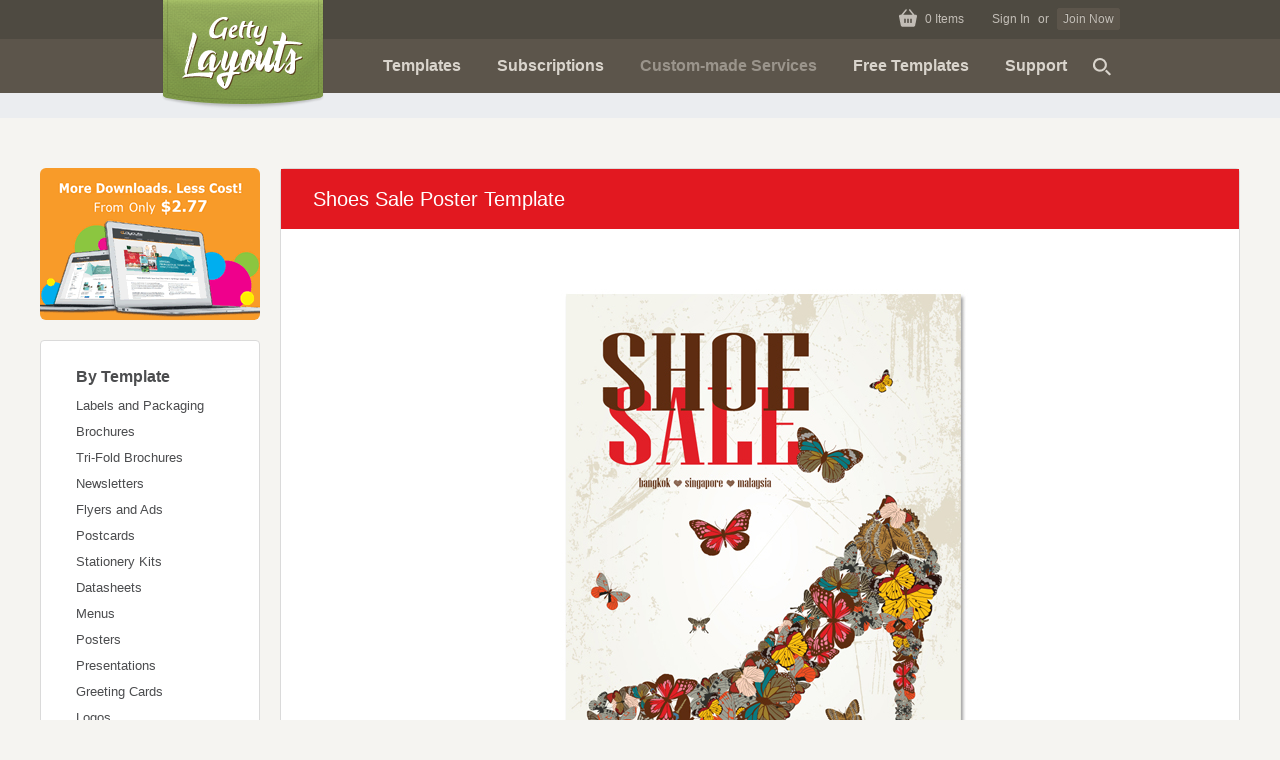

--- FILE ---
content_type: text/html; charset=UTF-8
request_url: https://www.gettylayouts.com/template/560/shoes-sale-poster-template
body_size: 6470
content:
<!DOCTYPE html>

<html lang="en-US">
	<head>
		<meta charset="utf-8">
		<title>Shoes Sale Poster Template - PT090034LT - GettyLayouts</title>

		<meta name="apple-mobile-web-app-capable" content="yes">
		<meta name="apple-mobile-web-app-status-bar-style" content="#8fa759">
		<meta name="description" content="Shoes sale poster template will be a good choice for presentations on retail shop. Find templates - download poster template, edit & print!">
		<meta name="keywords" content="free graphic design templates, business flyers, brochures, newsletters, logo, datasheets, menus template, free download">

		<link rel="dns-prefetch" href="https://static.gettylayouts.com">

		<link rel="apple-touch-icon" sizes="180x180" href="https://static.gettylayouts.com/favicons/apple-touch-icon.png">
		<link rel="icon" type="image/png" sizes="32x32" href="https://static.gettylayouts.com/favicons/favicon-32x32.png">
		<link rel="icon" type="image/png" sizes="194x194" href="https://static.gettylayouts.com/favicons/favicon-194x194.png">
		<link rel="icon" type="image/png" sizes="192x192" href="https://static.gettylayouts.com/favicons/android-chrome-192x192.png">
		<link rel="icon" type="image/png" sizes="16x16" href="https://static.gettylayouts.com/favicons/favicon-16x16.png">
		<link rel="manifest" href="/site.webmanifest">
		<link rel="mask-icon" href="https://static.gettylayouts.com/favicons/safari-pinned-tab.svg" color="#8fa759">
		<link rel="shortcut icon" href="https://static.gettylayouts.com/favicons/favicon.ico">
		<meta name="apple-mobile-web-app-title" content="Getty Layouts">
		<meta name="application-name" content="Getty Layouts">
		<meta name="msapplication-TileColor" content="#2b5797">
		<meta name="msapplication-config" content="/favicons/browserconfig.xml">
		<meta name="theme-color" content="#8fa759">

		<link rel="stylesheet" href="/css/app.min.css?v=022c310f7fd8af55c647e665463a4584">

		
	<meta property="og:title" content="Shoes Sale Poster Template">
	<meta property="og:description" content="Shoes sale poster template.">
	<meta property="og:url" content="https://www.gettylayouts.com/template/560/shoes-sale-poster-template">
	<meta property="og:image" content="https://static.gettylayouts.com/images/products/PT090034LT.jpg">
	<meta property="og:image:width" content="640">
	<meta property="og:image:height" content="592">
	<meta property="og:site_name" content="GettyLayouts.com">
	<link rel="canonical" href="https://www.gettylayouts.com/template/560/shoes-sale-poster-template">

	<script type="application/ld+json">
	{
		"@context": "http://schema.org",
		"@type": "Product",
		"name": "Shoes Sale Poster Template",
		"image": [
			"https://static.gettylayouts.com/images/products/small/PT090034LT.jpg",
			"https://static.gettylayouts.com/images/products/PT090034LT.jpg"
		],
		"description": "Shoes sale poster template.",
		"category": "Poster",
		"sku": "PT090034LT",
		"url": "https://www.gettylayouts.com/template/560/shoes-sale-poster-template",
		"offers": {
			"@type": "Offer",
			"priceCurrency": "USD",
			"price": "39.00",
			"availability": "http://schema.org/InStock",
			"seller": {
				"@type": "Organization",
				"name": "GettyLayouts.com"
			}
		}
	}
	</script>


							<script async src="https://www.googletagmanager.com/gtag/js?id=G-LBR76MRMVE"></script>
			<script>
				window.dataLayer = window.dataLayer || [];
				function gtag(){dataLayer.push(arguments);}
				gtag('js', new Date());
				gtag('config', 'G-LBR76MRMVE');
			</script>
		
		<!-- Meta Pixel Code -->
		<script>
		!function(f,b,e,v,n,t,s)
		{if(f.fbq)return;n=f.fbq=function(){n.callMethod?
		n.callMethod.apply(n,arguments):n.queue.push(arguments)};
		if(!f._fbq)f._fbq=n;n.push=n;n.loaded=!0;n.version='2.0';
		n.queue=[];t=b.createElement(e);t.async=!0;
		t.src=v;s=b.getElementsByTagName(e)[0];
		s.parentNode.insertBefore(t,s)}(window, document,'script',
		'https://connect.facebook.net/en_US/fbevents.js');
		fbq('init', '578296597945084');
		fbq('track', 'PageView');
		// fbq('track', 'CompleteRegistration');
		// fbq('track', 'Purchase');
		</script>
		<noscript><img height="1" width="1" style="display:none"
		src="https://www.facebook.com/tr?id=578296597945084&ev=PageView&noscript=1"
		/></noscript>
		<!-- End Meta Pixel Code -->
	</head>

	<body>
		<script>
			var store = {};

			store.csrf = 'BboFHXcaUrLZeOir7VUOZzDhn9u8D6ZHkAvrVAdE';
		</script>

		<header class="main-header">
			<div class="header-container">
				<a class="header__logo" href="https://www.gettylayouts.com">
					<img src="https://static.gettylayouts.com/images/ui/logo-bg.png" width="164" height="111" alt="Getty Layouts">
				</a>

				<div class="header__inner">
					<div class="header__sub">
						<div class="header__user-content">
							<a class="off" href="https://www.gettylayouts.com/cart" style="margin-right: 15px;">
								<svg class="icon icon--basket" width="352.8" height="344.8" viewBox="0 0 352.8 344.8" style="transform: translateY(-2px);">
									<path d="M346.6 118.4c-5.1-6.2-12.7-9.8-20.7-9.8h-21.3l-83-102.4c-5-6.5-14.3-7.8-20.9-2.8-6.5 5-7.8 14.3-2.8 20.9.2.2.4.5.6.7l67.7 83.3H82.4L150.1 25c5.6-6 5.2-15.4-.8-21s-15.4-5.2-21 .8l-1.2 1.5-83 102.4H26.8C12 108.6 0 120.6 0 135.4c0 1.8.2 3.5.5 5.2l34.4 173c3.7 18.1 19.5 31.1 38 31.1h206.9c18.5 0 34.3-13 38-31.1l34.4-173c1.6-7.8-.5-16-5.6-22.2zM131.7 258.6c0 8.2-6.7 14.9-14.9 14.9s-14.9-6.7-14.9-14.9v-60.9c0-8.2 6.7-14.9 14.9-14.9s14.9 6.7 14.9 14.9v60.9zm59.5 0c0 8.2-6.7 14.9-14.9 14.9s-14.9-6.7-14.9-14.9v-60.9c0-8.2 6.7-14.9 14.9-14.9s14.9 6.7 14.9 14.9v60.9zm59.5 0c0 8.2-6.7 14.9-14.9 14.9s-14.9-6.7-14.9-14.9v-60.9c0-8.2 6.7-14.9 14.9-14.9s14.9 6.7 14.9 14.9v60.9z">
								</svg>
								<span id="cart-info" style="margin-left: 5px;">0</span> Items
							</a>

															<a class="off" href="https://www.gettylayouts.com/login">Sign In</a> or <a class="btn--join-now off" href="https://www.gettylayouts.com/register">Join Now</a>
													</div>
					</div>

					<div class="header__primary">
						<ul class="header__nav">
							<li class="item">
								<a role="button"><label for="main-header-dropdown-templates" class="off">Templates</label></a>
							</li>

							<li class="item">
								<a href="https://www.gettylayouts.com/subscriptions">Subscriptions</a>
							</li>

							<li class="item" style="opacity: .5;">
																<a title="Coming soon!" role="button">Custom-made Services</a>
							</li>

							<li class="item">
								<a href="https://www.gettylayouts.com/templates/free">Free Templates</a>
							</li>

							<li class="item">
								<a role="button"><label for="main-header-dropdown-support" class="off">Support</label></a>
							</li>

							<li class="item icon--search">
								<a href="https://www.gettylayouts.com/search">
									<i class="icon">
										<svg xmlns="http://www.w3.org/2000/svg" data-name="Layer 1" viewBox="0 0 512 640"><title>Search1</title><path d="M197.72 59.41A139.78 139.78 0 1 1 57.94 199.19 139.78 139.78 0 0 1 197.72 59.41m0-57.94a197.75 197.75 0 0 0-77 379.87A197.75 197.75 0 0 0 274.69 17a196.53 196.53 0 0 0-77-15.56zm142.667 378.413l40.97-40.97 130.645 130.645-40.97 40.97z" fill="#d9d4cc"/><text y="527" font-size="5" font-weight="bold" font-family="'Helvetica Neue', Helvetica, Arial-Unicode, Arial, Sans-serif">Created by i cons</text><text y="532" font-size="5" font-weight="bold" font-family="'Helvetica Neue', Helvetica, Arial-Unicode, Arial, Sans-serif">from the Noun Project</text></svg>
									</i>
								</a>
							</li>
						</ul>
					</div>
				</div>
			</div>
		</header>

		<section class="main-header-dropdown-wrapper">
			<input id="main-header-dropdown-templates" type="radio" name="main_header_dropdown" value="templates">
			<div class="container" role="navigation">
				
				<ul class="sidebar-nav">
					<li><strong>By Category</strong></li>

											<li><a href="https://www.gettylayouts.com/templates/labels-and-packaging">Labels and Packaging</a></li>
											<li><a href="https://www.gettylayouts.com/templates/brochures">Brochures</a></li>
											<li><a href="https://www.gettylayouts.com/templates/tri-fold">Tri-Fold Brochures</a></li>
											<li><a href="https://www.gettylayouts.com/templates/newsletters">Newsletters</a></li>
											<li><a href="https://www.gettylayouts.com/templates/flyers-and-ads">Flyers and Ads</a></li>
											<li><a href="https://www.gettylayouts.com/templates/postcards">Postcards</a></li>
											<li><a href="https://www.gettylayouts.com/templates/stationery-kits">Stationery Kits</a></li>
											<li><a href="https://www.gettylayouts.com/templates/datasheets">Datasheets</a></li>
											<li><a href="https://www.gettylayouts.com/templates/menus">Menus</a></li>
											<li><a href="https://www.gettylayouts.com/templates/posters">Posters</a></li>
											<li><a href="https://www.gettylayouts.com/templates/presentations">Presentations</a></li>
											<li><a href="https://www.gettylayouts.com/templates/greeting-cards">Greeting Cards</a></li>
											<li><a href="https://www.gettylayouts.com/templates/logos">Logos</a></li>
									</ul>

				<ul class="sidebar-nav">
					<li><strong>By Industry</strong></li>

											<li><a href="https://www.gettylayouts.com/templates/industry/agriculture-and-farming">Agriculture and Farming</a></li>
											<li><a href="https://www.gettylayouts.com/templates/industry/automotive">Automotive</a></li>
											<li><a href="https://www.gettylayouts.com/templates/industry/child-care">Child Care</a></li>
											<li><a href="https://www.gettylayouts.com/templates/industry/construction">Construction</a></li>
											<li><a href="https://www.gettylayouts.com/templates/industry/education-and-training">Education and Training</a></li>
											<li><a href="https://www.gettylayouts.com/templates/industry/natural-and-environment">Natural and Environment</a></li>
											<li><a href="https://www.gettylayouts.com/templates/industry/financial-and-accounting">Financial and Accounting</a></li>
											<li><a href="https://www.gettylayouts.com/templates/industry/food-and-beverage">Food and Beverage</a></li>
											<li><a href="https://www.gettylayouts.com/templates/industry/government">Government</a></li>
											<li><a href="https://www.gettylayouts.com/templates/industry/health-and-beauty">Health and Beauty</a></li>
											<li><a href="https://www.gettylayouts.com/templates/industry/home-maintenance">Home Maintenance</a></li>
											<li><a href="https://www.gettylayouts.com/templates/industry/insurance">Insurance</a></li>
											<li><a href="https://www.gettylayouts.com/templates/industry/legal-services">Legal Services</a></li>
											<li><a href="https://www.gettylayouts.com/templates/industry/manufacturing">Manufacturing</a></li>
									</ul>

				<ul class="sidebar-nav">
					<li><br></li>
											<li><a href="https://www.gettylayouts.com/templates/industry/medical-and-health-care">Medical and Health Care</a></li>
											<li><a href="https://www.gettylayouts.com/templates/industry/music-and-entertainment">Music and Entertainment</a></li>
											<li><a href="https://www.gettylayouts.com/templates/industry/non-profit">Non-Profit</a></li>
											<li><a href="https://www.gettylayouts.com/templates/industry/animals-and-pets">Animals and Pets</a></li>
											<li><a href="https://www.gettylayouts.com/templates/industry/professional-services">Professional Services</a></li>
											<li><a href="https://www.gettylayouts.com/templates/industry/real-estate">Real Estate</a></li>
											<li><a href="https://www.gettylayouts.com/templates/industry/religious-and-organizations">Religious and Organizations</a></li>
											<li><a href="https://www.gettylayouts.com/templates/industry/retail-and-sales">Retail and Sales</a></li>
											<li><a href="https://www.gettylayouts.com/templates/industry/sports-and-fitness">Sports and Fitness</a></li>
											<li><a href="https://www.gettylayouts.com/templates/industry/technology">Technology</a></li>
											<li><a href="https://www.gettylayouts.com/templates/industry/travel">Travel</a></li>
											<li><a href="https://www.gettylayouts.com/templates/industry/events">Events</a></li>
											<li><a href="https://www.gettylayouts.com/templates/industry/holiday-and-seasonal">Holiday and Seasonal</a></li>
											<li><a href="https://www.gettylayouts.com/templates/industry/business-marketing">Business Marketing</a></li>
									</ul>

				<ul class="sidebar-nav" style="padding-right:0;">
					<li><a href="https://www.gettylayouts.com/templates"><b>View All Templates ></b></a></li>
				</ul>
			</div>

			<input id="main-header-dropdown-support" type="radio" name="main_header_dropdown" value="support">
			<div class="container" role="navigation">
				<ul class="sidebar-nav" role="navigation">
					<li><a href="https://www.gettylayouts.com/faq">FAQs</a></li>
					<li><a href="https://www.gettylayouts.com/testimonials">Testimonials</a></li>
					<li><a href="https://www.gettylayouts.com/contact">Contact Us</a></li>
				</ul>
			</div>
		</section>

		
	<article class="main-content product-details-page container">
		<section class="products-left-panel-wrapper">
	<div style="margin-bottom:20px;">
		<a href="https://www.gettylayouts.com/subscriptions">
			<img src="https://static.gettylayouts.com/images/ui/subscription-left-panel.png" alt="More downloads from only $139" class="img-rounded" width="220" height="152">
		</a>
	</div>

	<div class="sidebar-nav-wrapper">
		
		<ul class="sidebar-nav push-down" role="navigation">
			<li class="nav__title"><strong>By Template</strong></li>

							<li><a href="https://www.gettylayouts.com/templates/labels-and-packaging">Labels and Packaging</a></li>
							<li><a href="https://www.gettylayouts.com/templates/brochures">Brochures</a></li>
							<li><a href="https://www.gettylayouts.com/templates/tri-fold">Tri-Fold Brochures</a></li>
							<li><a href="https://www.gettylayouts.com/templates/newsletters">Newsletters</a></li>
							<li><a href="https://www.gettylayouts.com/templates/flyers-and-ads">Flyers and Ads</a></li>
							<li><a href="https://www.gettylayouts.com/templates/postcards">Postcards</a></li>
							<li><a href="https://www.gettylayouts.com/templates/stationery-kits">Stationery Kits</a></li>
							<li><a href="https://www.gettylayouts.com/templates/datasheets">Datasheets</a></li>
							<li><a href="https://www.gettylayouts.com/templates/menus">Menus</a></li>
							<li><a href="https://www.gettylayouts.com/templates/posters">Posters</a></li>
							<li><a href="https://www.gettylayouts.com/templates/presentations">Presentations</a></li>
							<li><a href="https://www.gettylayouts.com/templates/greeting-cards">Greeting Cards</a></li>
							<li><a href="https://www.gettylayouts.com/templates/logos">Logos</a></li>
					</ul>

		<ul class="sidebar-nav" role="navigation">
			<li class="nav__title"><strong>By Industry</strong></li>

							<li><a href="https://www.gettylayouts.com/templates/industry/agriculture-and-farming">Agriculture and Farming</a></li>
							<li><a href="https://www.gettylayouts.com/templates/industry/automotive">Automotive</a></li>
							<li><a href="https://www.gettylayouts.com/templates/industry/child-care">Child Care</a></li>
							<li><a href="https://www.gettylayouts.com/templates/industry/construction">Construction</a></li>
							<li><a href="https://www.gettylayouts.com/templates/industry/education-and-training">Education and Training</a></li>
							<li><a href="https://www.gettylayouts.com/templates/industry/natural-and-environment">Natural and Environment</a></li>
							<li><a href="https://www.gettylayouts.com/templates/industry/financial-and-accounting">Financial and Accounting</a></li>
							<li><a href="https://www.gettylayouts.com/templates/industry/food-and-beverage">Food and Beverage</a></li>
							<li><a href="https://www.gettylayouts.com/templates/industry/government">Government</a></li>
							<li><a href="https://www.gettylayouts.com/templates/industry/health-and-beauty">Health and Beauty</a></li>
							<li><a href="https://www.gettylayouts.com/templates/industry/home-maintenance">Home Maintenance</a></li>
							<li><a href="https://www.gettylayouts.com/templates/industry/insurance">Insurance</a></li>
							<li><a href="https://www.gettylayouts.com/templates/industry/legal-services">Legal Services</a></li>
							<li><a href="https://www.gettylayouts.com/templates/industry/manufacturing">Manufacturing</a></li>
							<li><a href="https://www.gettylayouts.com/templates/industry/medical-and-health-care">Medical and Health Care</a></li>
							<li><a href="https://www.gettylayouts.com/templates/industry/music-and-entertainment">Music and Entertainment</a></li>
							<li><a href="https://www.gettylayouts.com/templates/industry/non-profit">Non-Profit</a></li>
							<li><a href="https://www.gettylayouts.com/templates/industry/animals-and-pets">Animals and Pets</a></li>
							<li><a href="https://www.gettylayouts.com/templates/industry/professional-services">Professional Services</a></li>
							<li><a href="https://www.gettylayouts.com/templates/industry/real-estate">Real Estate</a></li>
							<li><a href="https://www.gettylayouts.com/templates/industry/religious-and-organizations">Religious and Organizations</a></li>
							<li><a href="https://www.gettylayouts.com/templates/industry/retail-and-sales">Retail and Sales</a></li>
							<li><a href="https://www.gettylayouts.com/templates/industry/sports-and-fitness">Sports and Fitness</a></li>
							<li><a href="https://www.gettylayouts.com/templates/industry/technology">Technology</a></li>
							<li><a href="https://www.gettylayouts.com/templates/industry/travel">Travel</a></li>
							<li><a href="https://www.gettylayouts.com/templates/industry/events">Events</a></li>
							<li><a href="https://www.gettylayouts.com/templates/industry/holiday-and-seasonal">Holiday and Seasonal</a></li>
							<li><a href="https://www.gettylayouts.com/templates/industry/business-marketing">Business Marketing</a></li>
					</ul>
	</div>

	<div class="sidebar-free-download-wrapper">
		<a href="https://www.gettylayouts.com/templates/free">
			<img src="https://static.gettylayouts.com/images/ui/free-template-banner.png" class="img-rounded" alt="Download free templates" width="218" height="185">
		</a>
	</div>

	<div class="sidebar-social-wrapper">
		<p style="font-size:20px">
			Get Connected
		</p>

		<p>
			Design Updates
			<br>
			<a class="underline" href="https://eepurl.com/dtNm8r" target="_blank" style="color:#0072bc" rel="nofollow">Subscribe now!</a>
		</p>

		<p style="font-size: 12px">Join Our Community</p>

		<p>
						<a href="https://pinterest.com/gettylayouts/pins/" class="icon icon--pinterest" target="_blank" rel="nofollow"></a>
		</p>
	</div>
</section>

		<section class="product-details">
			<h1 class="boxed-tagline" style="background-color:#E21820">Shoes Sale Poster Template</h1>

			<div class="product-details__container"> <!-- PRODUCT DETAILS -->
				<figure class="product__image">
					<img src="https://static.gettylayouts.com/images/products/PT090034LT.jpg" width="640" height="592" alt="Shoes Sale Poster Template">
				</figure>

				<div class="product__column">
					<div class="item">
						<p>
							SKU : PT090034LT
							<br>
							Size : 11 x 14 inches

							
							<br>
							Purchase Includes : Artwork & Images
							<br>
							
							Software Requirement : Adobe Illustrator (.ai)
						</p>

						
							
								<form method="POST" action="https://www.gettylayouts.com/cart/add?product-id=560" accept-charset="UTF-8" class="ajax-add"><input name="_token" type="hidden" value="BboFHXcaUrLZeOir7VUOZzDhn9u8D6ZHkAvrVAdE">

									<p>
										<span class="price-large js-purchase-price" data-extended-price="300" data-outright-price="550" data-regular-price="39">
											$39
										</span>

										<select class="form-control js-purchase-license-selector license-selector" name="license">
											<option value="regular" data-license="regular">Regular License</option>
											<option value="extended" data-license="extended">Extended License</option>
											<option value="outright" data-license="outright">Outright License</option>
										</select>

										<br>

										<small>
											<a href="https://www.gettylayouts.com/licenses" class="underline" target="_blank">View licensing details</a>
										</small>
									</p>

									<p>
										<input type="checkbox" checked name="service" value="customization"> <b>Customization / Editing Service (+$49)</b> <a href="https://www.gettylayouts.com/faq" class="underline" target="_blank">View Details</a>
									</p>

									<button class="btn btn-primary btn-lg" type="submit">Add to Cart</button>
								</form>

							
											</div>

					<div class="item text-center">
						<p style="width: 220px; border: 1px solid #bcbec0; padding: 10px;">
							Download All Templates!
							<br>
							<strong class="feature-heading">Only $139</strong> <a href="https://www.gettylayouts.com/subscriptions" class="underline">View Details</a>
							<br>
							Already Subscribed? <a class="underline" href="https://www.gettylayouts.com/login">Login</a>
						</p>

						<p>Buy any 3 templates! <strong style="color: #0072bc">Save 10%</strong></p>
					</div>
				</div>
			</div> <!-- END PRODUCT DETAILS -->

							<hr>

				<div class="tagline text-center">Other Matching Template Designs</div>

				<hr>

				<ul class="products-grid">
											<li class="item">
	<div class="product__container">
		
		<a href="https://www.gettylayouts.com/template/561/sale-poster-template">
			<img src="https://static.gettylayouts.com/images/products/small/PT090035LT.jpg" alt="Sale Poster Template" width="170" height="170">
		</a>

		<h2 class="product__heading"><a class="off" href="https://www.gettylayouts.com/template/561/sale-poster-template">Sale Poster Template</a></h2>

		
			<p class="price">
				$39
			</p>

			</div>
</li>
											<li class="item">
	<div class="product__container">
		
		<a href="https://www.gettylayouts.com/template/559/fashion-sale-poster-template">
			<img src="https://static.gettylayouts.com/images/products/small/PT090033LT.jpg" alt="Fashion Sale Poster Template" width="170" height="170">
		</a>

		<h2 class="product__heading"><a class="off" href="https://www.gettylayouts.com/template/559/fashion-sale-poster-template">Fashion Sale Poster Template</a></h2>

		
			<p class="price">
				$39
			</p>

			</div>
</li>
											<li class="item">
	<div class="product__container">
		
		<a href="https://www.gettylayouts.com/template/558/flower-sale-poster-template">
			<img src="https://static.gettylayouts.com/images/products/small/PT090032LT.jpg" alt="Flower Sale Poster Template" width="170" height="170">
		</a>

		<h2 class="product__heading"><a class="off" href="https://www.gettylayouts.com/template/558/flower-sale-poster-template">Flower Sale Poster Template</a></h2>

		
			<p class="price">
				$39
			</p>

			</div>
</li>
											<li class="item">
	<div class="product__container">
		
		<a href="https://www.gettylayouts.com/template/557/sale-poster-template">
			<img src="https://static.gettylayouts.com/images/products/small/PT090031LT.jpg" alt="Sale Poster Template" width="170" height="170">
		</a>

		<h2 class="product__heading"><a class="off" href="https://www.gettylayouts.com/template/557/sale-poster-template">Sale Poster Template</a></h2>

		
			<p class="price">
				$39
			</p>

			</div>
</li>
											<li class="item">
	<div class="product__container">
		
		<a href="https://www.gettylayouts.com/template/555/fall-sale-poster-template">
			<img src="https://static.gettylayouts.com/images/products/small/PT090029LT.jpg" alt="Fall Sale Poster Template" width="170" height="170">
		</a>

		<h2 class="product__heading"><a class="off" href="https://www.gettylayouts.com/template/555/fall-sale-poster-template">Fall Sale Poster Template</a></h2>

		
			<p class="price">
				$39
			</p>

			</div>
</li>
											<li class="item">
	<div class="product__container">
		
		<a href="https://www.gettylayouts.com/template/274/holiday-sale-poster-template">
			<img src="https://static.gettylayouts.com/images/products/small/PT090018LT.jpg" alt="Holiday Sale Poster Template" width="170" height="170">
		</a>

		<h2 class="product__heading"><a class="off" href="https://www.gettylayouts.com/template/274/holiday-sale-poster-template">Holiday Sale Poster Template</a></h2>

		
			<p class="price">
				$39
			</p>

			</div>
</li>
									</ul>
					</section>
	</article>


		<div class="home-subscription-banner">
			<img src="https://static.gettylayouts.com/images/home/subscription-home.png" width="940" height="85" alt="">
		</div>

		<section class="footer-features-wrapper"> <!-- FEATURES -->
			<ul class="footer-features container">
				<item class="item">
					<h6 class="feature__heading">Ready-To-Use</h6>

					<p>
						Our layout templates are easy and ready-to-use, you just need to change title and company logo.
					</p>

					<p>
						All graphics, photo, typefaces, and colors used are designed by highly skilled graphic designers. We are constantly attempt to generate new and fresh idea for our template designs and layout.
					</p>
				</item>

				<item class="item">
					<h6 class="feature__heading">Premium Quality</h6>

					<p>
						Our creative designer are trained sensitivity to typography and will deliver a sense of design and professionalism to your templates.
					</p>

					<p>
						You can easily download them, change text and logo to suit your business' needs and have them ready for printing just like that. The templates are made such that one does not need to have a design background to be able to use them.
					</p>
				</item>

				<item class="item">
					<h6 class="feature__heading">Experienced Designers</h6>

					<p>
						Our templates are created and pre-set by professional graphic designers. The color blends are done based on professional standards helping your entity to avoid color clashes on your publicity materials.
					</p>

					<p>
						The team of creative souls can effortlessly combine their creativity to provide the extraordinary works and solutions to your design needs.
					</p>
				</item>

				<item class="item">
					<h6 class="feature__heading" style="font-size: 21px; font-weight: normal">Questions?</h6>

					<p>Welcome to GettyLayouts Chat Support.</p>
				</item>
			</ul>

			<div class="footer-subscription-cta container">
				We will be happy to help you with any question you might have! Need help? <a href="https://www.gettylayouts.com/contact">Contact Us</a>
			</div>
		</section>

		<footer class="footer">
			<div class="footer__inner container">
				<ul class="footer__nav" role="navigation">
					<li><a href="https://www.gettylayouts.com">Home</a></li>
					<li><a href="https://www.gettylayouts.com/licenses">Licenses</a></li>
					<li><a href="https://www.gettylayouts.com/contact">Contact Us</a></li>
					<li><a href="https://www.gettylayouts.com/about-us">About GettyLayouts.com</a></li>
					<li><a href="https://graphicdesign.gettylayouts.com/">Graphic Design Blog</a></li>
					<li><a href="https://www.gettylayouts.com/sitemap">Site Map</a></li>
				</ul>

				<div class="footer__copyright">
					<p>Copyright © GettyLayouts.com</p>

					<p class="footer__smallprint">
						Professional business brochure templates and flyer templates. Available free templates for download. Collection of professional templates containing: Brochure Templates, Tri Fold Brochure Templates, Newsletter Templates, Business Card Templats, Letterhead Templates, Postcard Templates, Flyer Templates, Sale Poster Templates, and Ad Templates.
					</p>
				</div>
			</div>
		</footer>

		<div id="modal-wrapper" class="modal-wrapper">
					</div>

		<div id="modal-slack-loader" class="slack-loader-wrapper">
			<div class="slack-loader-container">
				<div class="slack-loader"></div>
			</div>
		</div>

		<div id="dialog-alert" class="dialog-wrapper">
			<div class="dialog">
				<header class="dialog__header">提示</header>

				<section class="dialog__body text-container">
					<div class="text__container" v-text="message"></div>
				</section>

				<section class="dialog__footer">
					<button class="btn js-close-dialog">确定</button>
				</section>
			</div>
		</div>

		<script src="/js/jquery-3.1.1.min.js"></script>
		<script src="/js/app2.min.js?v=022c310f7fd8af55c647e665463a4584"></script>

			<script defer src="https://static.cloudflareinsights.com/beacon.min.js/vcd15cbe7772f49c399c6a5babf22c1241717689176015" integrity="sha512-ZpsOmlRQV6y907TI0dKBHq9Md29nnaEIPlkf84rnaERnq6zvWvPUqr2ft8M1aS28oN72PdrCzSjY4U6VaAw1EQ==" data-cf-beacon='{"version":"2024.11.0","token":"fce222be62ad4f1a99a02b51dd6b451f","r":1,"server_timing":{"name":{"cfCacheStatus":true,"cfEdge":true,"cfExtPri":true,"cfL4":true,"cfOrigin":true,"cfSpeedBrain":true},"location_startswith":null}}' crossorigin="anonymous"></script>
</body>
</html>
